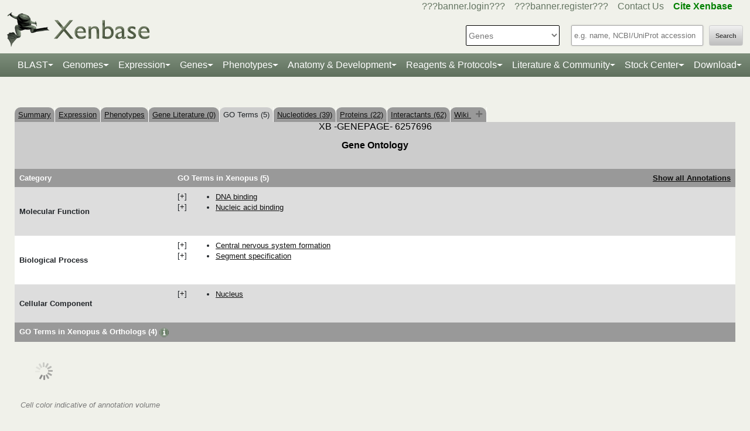

--- FILE ---
content_type: text/css;charset=UTF-8
request_url: https://www.xenbase.org/xenbase/js/go-ribbon/wc-go-ribbon/src/components/go-ribbon/go-ribbon.css
body_size: 305
content:
:host {
  display: block;
}

.go-ribbon-container {
  width: 100%;
  max-width: 100%;
  min-height: 300px;
  box-sizing: border-box;
  margin: auto;
  overflow-x: hidden;
  overflow-y: hidden;
  padding: 10px 10px var(--container-padding-bottom, 10px) 10px;
}

.ribbon-strips-container {
  display: block;
  max-width: 100%;
  overflow-x: auto;
  overflow-y: hidden;
}

.ribbon-strips-container > div {
  font-style: italic;
  color: #7b7b7b;
  font-family: "Lato", "Helvetica", sans-serif;
  font-size: 0.8rem;
  padding-top: 10px;
  padding-bottom: 5px;
}

wc-ribbon-table {
  display: block;
  max-width: 100%;
  overflow-x: auto;
}

--- FILE ---
content_type: text/css;charset=UTF-8
request_url: https://www.xenbase.org/xenbase/js/go-ribbon/wc-ribbon-strips/src/components/ribbon-cell/ribbon-cell.css
body_size: 192
content:
.clicked {
  border: 1px solid #c40000;
  box-shadow: none;
}

.unavailable {
  cursor: not-allowed;
  background: linear-gradient(to top left, rgba(0, 0, 0, 0) 0%, rgba(0, 0, 0, 0) calc(50% - 0.8px), rgba(240, 32, 32, 0.5) 50%, rgba(0, 0, 0, 0) calc(50% + 0.8px), rgba(0, 0, 0, 0) 100%);
}

--- FILE ---
content_type: text/css;charset=UTF-8
request_url: https://www.xenbase.org/xenbase/js/go-ribbon/wc-ribbon-strips/src/components/ribbon-strips/ribbon-strips.css
body_size: 644
content:
.ribbon, .ribbon * {
  margin: 0;
  padding: 0;
  box-sizing: border-box;
  font-weight: 300;
}
.ribbon b {
  font-weight: 600;
  color: var(--ribbon-b-color, #355434) !important;
}
.ribbon {
  display: table;
  width: 100%;
  font-family: Lato, Helvetica, sans-serif;
  font-size: 0.8rem;
}
.ribbon__category {
  display: block;
  margin-bottom: 0.5rem;
  margin-top: 10rem;
}
.ribbon__category--separator {
  display: inline-block;
  padding: 0px 15px;
}
.ribbon__category--cell {
  display: inline-block;
  width: 18px;
  outline: none;
  text-align: left;
  white-space: nowrap;
  transform: translateY(-2px) rotate(-45deg);
  color: black;
  background-color: transparent !important;
}
.ribbon__category--cell[id*=All] {
  font-weight: bold;
}
.ribbon__category--cell.clickable:active {
  pointer-events: none;
}
.ribbon__category--cell:hover {
  cursor: help !important;
  font-weight: bold;
}
.ribbon__subject {
  display: block;
  padding-bottom: 0rem;
  white-space: nowrap;
}
.ribbon__subject__label--left {
  display: inline-block;
  width: 140px;
}
.ribbon__subject__label--right {
  display: inline-block;
  margin-left: 1rem;
}
.ribbon__subject--separator {
  display: inline-block;
  padding: 0px 15px;
}
.ribbon__subject--cell {
  display: inline-block;
  width: 18px;
  height: 18px;
  box-shadow: 0px 0px 1px rgba(0, 0, 0, 0.356);
  outline: none;
  text-align: center;
}
.ribbon__subject--cell--hover {
  cursor: pointer;
}
.ribbon__subject--cell--no-annotation {
  display: inline-block;
  width: 18px;
  height: 18px;
  box-shadow: 0px 0px 1px rgba(0, 0, 0, 0.356);
  outline: none;
  text-align: center;
}
.ribbon__subject--cell--no-annotation:hover {
  cursor: not-allowed !important;
}
.ribbon__subject--cell--disabled {
  display: inline-block;
  width: 18px;
  height: 18px;
  box-shadow: 0px 0px 1px rgba(0, 0, 0, 0.356);
  outline: none;
  text-align: center;
  background: repeating-linear-gradient(45deg, #ffffff, rgba(0, 0, 0, 0.1) 1px, #ffffff 2px, #ffffff 12px);
}

.selected {
  font-weight: bold !important;
}

.clickable {
  cursor: pointer !important;
}

--- FILE ---
content_type: application/javascript;charset=UTF-8
request_url: https://www.xenbase.org/xenbase/js/go-ribbon/wc-go-ribbon/node_modules/@geneontology/wc-spinner/dist/wc-spinner/wc-spinner.entry.js
body_size: 2484
content:
import { r as registerInstance, h, g as getElement } from './index-fc20ed23.js';

const SPINNER_STYLE = { "CIRCLE": "circle", "DUAL_RING" : "dual-ring", "FACEBOOK": "facebook", "HEART" : "heart", "RING" : "ring", "ROLLER" : "roller", "DEFAULT" : "default", "ELLIPSIS": "ellipsis", "GRID": "grid", "HOURGLASS": "hourglass", "RIPPLE": "ripple", "SPINNER": "spinner" };

const spinnerCss = ":host{display:block}.lds-circle{display:inline-block;transform:translateZ(1px)}.lds-circle>div{display:inline-block;width:var(--spinner-width, 64px);height:var(--spinner-height, 64px);margin:8px;border-radius:50%;background:var(--color-primary, #fff);animation:lds-circle 2.4s cubic-bezier(0, 0.2, 0.8, 1) infinite}@keyframes lds-circle{0%,100%{animation-timing-function:cubic-bezier(0.5, 0, 1, 0.5)}0%{transform:rotateY(0deg)}50%{transform:rotateY(1800deg);animation-timing-function:cubic-bezier(0, 0.5, 0.5, 1)}100%{transform:rotateY(3600deg)}}.lds-dual-ring{display:inline-block;width:80px;height:80px}.lds-dual-ring:after{content:\" \";display:block;width:64px;height:64px;margin:8px;border-radius:50%;border:6px solid var(--color-primary, #fff);border-color:var(--color-primary, #fff) transparent var(--color-primary, #fff) transparent;animation:lds-dual-ring 1.2s linear infinite}@keyframes lds-dual-ring{0%{transform:rotate(0deg)}100%{transform:rotate(360deg)}}.lds-facebook{display:inline-block;position:relative;width:80px;height:80px}.lds-facebook div{display:inline-block;position:absolute;left:8px;width:16px;background:var(--color-primary, #fff);animation:lds-facebook 1.2s cubic-bezier(0, 0.5, 0.5, 1) infinite}.lds-facebook div:nth-child(1){left:8px;animation-delay:-0.24s}.lds-facebook div:nth-child(2){left:32px;animation-delay:-0.12s}.lds-facebook div:nth-child(3){left:56px;animation-delay:0}@keyframes lds-facebook{0%{top:8px;height:64px}50%,100%{top:24px;height:32px}}.lds-heart{display:inline-block;position:relative;width:80px;height:80px;transform:rotate(45deg);transform-origin:40px 40px}.lds-heart div{top:32px;left:32px;position:absolute;width:32px;height:32px;background:var(--color-primary, #fff);animation:lds-heart 1.2s infinite cubic-bezier(0.215, 0.61, 0.355, 1)}.lds-heart div:after,.lds-heart div:before{content:\" \";position:absolute;display:block;width:32px;height:32px;background:var(--color-primary, #fff)}.lds-heart div:before{left:-24px;border-radius:50% 0 0 50%}.lds-heart div:after{top:-24px;border-radius:50% 50% 0 0}@keyframes lds-heart{0%{transform:scale(0.95)}5%{transform:scale(1.1)}39%{transform:scale(0.85)}45%{transform:scale(1)}60%{transform:scale(0.95)}100%{transform:scale(0.9)}}.lds-ring{display:inline-block;position:relative;width:80px;height:80px}.lds-ring div{box-sizing:border-box;display:block;position:absolute;width:64px;height:64px;margin:8px;border:8px solid var(--color-primary, #fff);border-radius:50%;animation:lds-ring 1.2s cubic-bezier(0.5, 0, 0.5, 1) infinite;border-color:var(--color-primary, #fff) transparent transparent transparent}.lds-ring div:nth-child(1){animation-delay:-0.45s}.lds-ring div:nth-child(2){animation-delay:-0.3s}.lds-ring div:nth-child(3){animation-delay:-0.15s}@keyframes lds-ring{0%{transform:rotate(0deg)}100%{transform:rotate(360deg)}}.lds-roller{display:inline-block;position:relative;width:80px;height:80px}.lds-roller div{animation:lds-roller 1.2s cubic-bezier(0.5, 0, 0.5, 1) infinite;transform-origin:40px 40px}.lds-roller div:after{content:\" \";display:block;position:absolute;width:7px;height:7px;border-radius:50%;background:var(--color-primary, #fff);margin:-4px 0 0 -4px}.lds-roller div:nth-child(1){animation-delay:-0.036s}.lds-roller div:nth-child(1):after{top:63px;left:63px}.lds-roller div:nth-child(2){animation-delay:-0.072s}.lds-roller div:nth-child(2):after{top:68px;left:56px}.lds-roller div:nth-child(3){animation-delay:-0.108s}.lds-roller div:nth-child(3):after{top:71px;left:48px}.lds-roller div:nth-child(4){animation-delay:-0.144s}.lds-roller div:nth-child(4):after{top:72px;left:40px}.lds-roller div:nth-child(5){animation-delay:-0.18s}.lds-roller div:nth-child(5):after{top:71px;left:32px}.lds-roller div:nth-child(6){animation-delay:-0.216s}.lds-roller div:nth-child(6):after{top:68px;left:24px}.lds-roller div:nth-child(7){animation-delay:-0.252s}.lds-roller div:nth-child(7):after{top:63px;left:17px}.lds-roller div:nth-child(8){animation-delay:-0.288s}.lds-roller div:nth-child(8):after{top:56px;left:12px}@keyframes lds-roller{0%{transform:rotate(0deg)}100%{transform:rotate(360deg)}}.lds-default{display:inline-block;position:relative;width:80px;height:80px}.lds-default div{position:absolute;width:6px;height:6px;background:var(--color-primary, #fff);border-radius:50%;animation:lds-default 1.2s linear infinite}.lds-default div:nth-child(1){animation-delay:0s;top:37px;left:66px}.lds-default div:nth-child(2){animation-delay:-0.1s;top:22px;left:62px}.lds-default div:nth-child(3){animation-delay:-0.2s;top:11px;left:52px}.lds-default div:nth-child(4){animation-delay:-0.3s;top:7px;left:37px}.lds-default div:nth-child(5){animation-delay:-0.4s;top:11px;left:22px}.lds-default div:nth-child(6){animation-delay:-0.5s;top:22px;left:11px}.lds-default div:nth-child(7){animation-delay:-0.6s;top:37px;left:7px}.lds-default div:nth-child(8){animation-delay:-0.7s;top:52px;left:11px}.lds-default div:nth-child(9){animation-delay:-0.8s;top:62px;left:22px}.lds-default div:nth-child(10){animation-delay:-0.9s;top:66px;left:37px}.lds-default div:nth-child(11){animation-delay:-1s;top:62px;left:52px}.lds-default div:nth-child(12){animation-delay:-1.1s;top:52px;left:62px}@keyframes lds-default{0%,20%,80%,100%{transform:scale(1)}50%{transform:scale(1.5)}}.lds-ellipsis{display:inline-block;position:relative;width:80px;height:80px}.lds-ellipsis div{position:absolute;top:33px;width:13px;height:13px;border-radius:50%;background:var(--color-primary, #fff);animation-timing-function:cubic-bezier(0, 1, 1, 0)}.lds-ellipsis div:nth-child(1){left:8px;animation:lds-ellipsis1 0.6s infinite}.lds-ellipsis div:nth-child(2){left:8px;animation:lds-ellipsis2 0.6s infinite}.lds-ellipsis div:nth-child(3){left:32px;animation:lds-ellipsis2 0.6s infinite}.lds-ellipsis div:nth-child(4){left:56px;animation:lds-ellipsis3 0.6s infinite}@keyframes lds-ellipsis1{0%{transform:scale(0)}100%{transform:scale(1)}}@keyframes lds-ellipsis3{0%{transform:scale(1)}100%{transform:scale(0)}}@keyframes lds-ellipsis2{0%{transform:translate(0, 0)}100%{transform:translate(24px, 0)}}.lds-grid{display:inline-block;position:relative;width:80px;height:80px}.lds-grid div{position:absolute;width:16px;height:16px;border-radius:50%;background:var(--color-primary, #fff);animation:lds-grid 1.2s linear infinite}.lds-grid div:nth-child(1){top:8px;left:8px;animation-delay:0s}.lds-grid div:nth-child(2){top:8px;left:32px;animation-delay:-0.4s}.lds-grid div:nth-child(3){top:8px;left:56px;animation-delay:-0.8s}.lds-grid div:nth-child(4){top:32px;left:8px;animation-delay:-0.4s}.lds-grid div:nth-child(5){top:32px;left:32px;animation-delay:-0.8s}.lds-grid div:nth-child(6){top:32px;left:56px;animation-delay:-1.2s}.lds-grid div:nth-child(7){top:56px;left:8px;animation-delay:-0.8s}.lds-grid div:nth-child(8){top:56px;left:32px;animation-delay:-1.2s}.lds-grid div:nth-child(9){top:56px;left:56px;animation-delay:-1.6s}@keyframes lds-grid{0%,100%{opacity:1}50%{opacity:0.5}}.lds-hourglass{display:inline-block;position:relative;width:80px;height:80px}.lds-hourglass:after{content:\" \";display:block;border-radius:50%;width:0;height:0;margin:8px;box-sizing:border-box;border:32px solid var(--color-primary, #fff);border-color:var(--color-primary, #fff) transparent var(--color-primary, #fff) transparent;animation:lds-hourglass 1.2s infinite}@keyframes lds-hourglass{0%{transform:rotate(0);animation-timing-function:cubic-bezier(0.55, 0.055, 0.675, 0.19)}50%{transform:rotate(900deg);animation-timing-function:cubic-bezier(0.215, 0.61, 0.355, 1)}100%{transform:rotate(1800deg)}}.lds-ripple{display:inline-block;position:relative;width:80px;height:80px}.lds-ripple div{position:absolute;border:4px solid var(--color-primary, #fff);opacity:1;border-radius:50%;animation:lds-ripple 1s cubic-bezier(0, 0.2, 0.8, 1) infinite}.lds-ripple div:nth-child(2){animation-delay:-0.5s}@keyframes lds-ripple{0%{top:36px;left:36px;width:0;height:0;opacity:1}100%{top:0px;left:0px;width:72px;height:72px;opacity:0}}.lds-spinner{color:official;display:inline-block;position:relative;width:80px;height:80px}.lds-spinner div{transform-origin:40px 40px;animation:lds-spinner 1.2s linear infinite}.lds-spinner div:after{content:\" \";display:block;position:absolute;top:3px;left:37px;width:6px;height:18px;border-radius:20%;background:var(--color-primary, #fff)}.lds-spinner div:nth-child(1){transform:rotate(0deg);animation-delay:-1.1s}.lds-spinner div:nth-child(2){transform:rotate(30deg);animation-delay:-1s}.lds-spinner div:nth-child(3){transform:rotate(60deg);animation-delay:-0.9s}.lds-spinner div:nth-child(4){transform:rotate(90deg);animation-delay:-0.8s}.lds-spinner div:nth-child(5){transform:rotate(120deg);animation-delay:-0.7s}.lds-spinner div:nth-child(6){transform:rotate(150deg);animation-delay:-0.6s}.lds-spinner div:nth-child(7){transform:rotate(180deg);animation-delay:-0.5s}.lds-spinner div:nth-child(8){transform:rotate(210deg);animation-delay:-0.4s}.lds-spinner div:nth-child(9){transform:rotate(240deg);animation-delay:-0.3s}.lds-spinner div:nth-child(10){transform:rotate(270deg);animation-delay:-0.2s}.lds-spinner div:nth-child(11){transform:rotate(300deg);animation-delay:-0.1s}.lds-spinner div:nth-child(12){transform:rotate(330deg);animation-delay:0s}@keyframes lds-spinner{0%{opacity:1}100%{opacity:0}}";

const Spinner = class {
    constructor(hostRef) {
        registerInstance(this, hostRef);
    }
    spinnerSizeChanged(newSize, oldSize) {
        if (newSize != oldSize) {
            this.elt.style.setProperty("--spinner-width", newSize);
            this.elt.style.setProperty("--spinner-height", newSize);
        }
    }
    spinnerColorChanged(newColor, oldColor) {
        if (newColor != oldColor) {
            this.elt.style.setProperty("--color-primary", newColor);
        }
    }
    getSpinnerColor() {
        return this.elt.style.getProperty("--color-primary");
    }
    componentDidLoad() {
        if (this.spinnerColor) {
            this.spinnerColorChanged(this.spinnerColor, null);
        }
        // if(this.spinnerSize) {
        //   this.spinnerSizeChanged(this.spinnerSize, null);
        // }
    }
    componentDidUnload() {
    }
    componentWillUpdate() {
    }
    render() {
        switch (this.spinnerStyle) {
            case SPINNER_STYLE.CIRCLE:
                return h("div", { class: "lds-circle" }, h("div", null));
            case SPINNER_STYLE.DUAL_RING:
                return h("div", { class: "lds-dual-ring" });
            case SPINNER_STYLE.FACEBOOK:
                return h("div", { class: "lds-facebook" }, h("div", null), h("div", null), h("div", null));
            case SPINNER_STYLE.HEART:
                return h("div", { class: "lds-heart" }, h("div", null));
            case SPINNER_STYLE.RING:
                return h("div", { class: "lds-ring" }, h("div", null), h("div", null), h("div", null), h("div", null));
            case SPINNER_STYLE.ROLLER:
                return h("div", { class: "lds-roller" }, h("div", null), h("div", null), h("div", null), h("div", null), h("div", null), h("div", null), h("div", null), h("div", null));
            case SPINNER_STYLE.DEFAULT:
                return h("div", { class: "lds-default" }, h("div", null), h("div", null), h("div", null), h("div", null), h("div", null), h("div", null), h("div", null), h("div", null), h("div", null), h("div", null), h("div", null), h("div", null));
            case SPINNER_STYLE.ELLIPSIS:
                return h("div", { class: "lds-ellipsis" }, h("div", null), h("div", null), h("div", null), h("div", null));
            case SPINNER_STYLE.GRID:
                return h("div", { class: "lds-grid" }, h("div", null), h("div", null), h("div", null), h("div", null), h("div", null), h("div", null), h("div", null), h("div", null), h("div", null));
            case SPINNER_STYLE.HOURGLASS:
                return h("div", { class: "lds-hourglass" });
            case SPINNER_STYLE.RIPPLE:
                return h("div", { class: "lds-ripple" }, h("div", null), h("div", null));
            case SPINNER_STYLE.SPINNER:
                return h("div", { class: "lds-spinner" }, h("div", null), h("div", null), h("div", null), h("div", null), h("div", null), h("div", null), h("div", null), h("div", null), h("div", null), h("div", null), h("div", null), h("div", null));
        }
        return h("div", { class: "lds-default" }, h("div", null), h("div", null), h("div", null), h("div", null), h("div", null), h("div", null), h("div", null), h("div", null), h("div", null), h("div", null), h("div", null), h("div", null));
    }
    get elt() { return getElement(this); }
    static get watchers() { return {
        "spinnerSize": ["spinnerSizeChanged"],
        "spinnerColor": ["spinnerColorChanged"]
    }; }
};
Spinner.style = spinnerCss;

export { Spinner as wc_spinner };


--- FILE ---
content_type: application/javascript;charset=UTF-8
request_url: https://www.xenbase.org/xenbase/js/go-ribbon/wc-go-ribbon/dist/esm/wc-go-ribbon.js
body_size: 1185
content:
import { p as promiseResolve, b as bootstrapLazy } from './index-a099ac7a.js';
export { s as setNonce } from './index-a099ac7a.js';
import { g as globalScripts } from './app-globals-0f993ce5.js';

/*
 Stencil Client Patch Browser v4.22.2 | MIT Licensed | https://stenciljs.com
 */
var patchBrowser = () => {
  const importMeta = import.meta.url;
  const opts = {};
  if (importMeta !== "") {
    opts.resourcesUrl = new URL(".", importMeta).href;
  }
  return promiseResolve(opts);
};

patchBrowser().then(async (options) => {
  await globalScripts();
  return bootstrapLazy([["wc-go-ribbon_5",[[0,"wc-go-ribbon",{"filterReference":[1,"filter-reference"],"excludePB":[4,"exclude-p-b"],"filterCrossAspect":[4,"filter-cross-aspect"],"baseApiUrl":[1,"base-api-url"],"subjectBaseUrl":[1,"subject-base-url"],"groupBaseUrl":[1,"group-base-url"],"subset":[1],"subjects":[1],"classLabels":[1,"class-labels"],"annotationLabels":[1,"annotation-labels"],"colorBy":[8,"color-by"],"binaryColor":[4,"binary-color"],"minColor":[1,"min-color"],"maxColor":[1,"max-color"],"maxHeatLevel":[2,"max-heat-level"],"groupMaxLabelSize":[2,"group-max-label-size"],"categoryCase":[8,"category-case"],"categoryAllStyle":[8,"category-all-style"],"categoryOtherStyle":[8,"category-other-style"],"showOtherGroup":[4,"show-other-group"],"addCellAll":[4,"add-cell-all"],"subjectPosition":[8,"subject-position"],"subjectUseTaxonIcon":[4,"subject-use-taxon-icon"],"subjectOpenNewTab":[4,"subject-open-new-tab"],"groupNewTab":[4,"group-new-tab"],"groupClickable":[4,"group-clickable"],"selectionMode":[8,"selection-mode"],"selected":[8],"fireEventOnEmptyCells":[4,"fire-event-on-empty-cells"],"data":[1],"groupBy":[1,"group-by"],"orderBy":[1,"order-by"],"filterBy":[1,"filter-by"],"hideColumns":[1,"hide-columns"],"loadingTable":[32],"selectedGroup":[32],"tableData":[32],"bioLinkData":[32],"loadingStartTime":[32],"loadingTimeout":[32],"timeoutError":[32]},null,{"subjects":["subjectsChanged"]}],[0,"wc-ribbon-strips",{"baseApiUrl":[1,"base-api-url"],"subjectBaseUrl":[1,"subject-base-url"],"groupBaseUrl":[1,"group-base-url"],"subset":[1],"subjects":[1],"classLabels":[1,"class-labels"],"annotationLabels":[1,"annotation-labels"],"colorBy":[8,"color-by"],"binaryColor":[4,"binary-color"],"minColor":[1,"min-color"],"maxColor":[1,"max-color"],"maxHeatLevel":[2,"max-heat-level"],"groupMaxLabelSize":[2,"group-max-label-size"],"categoryCase":[8,"category-case"],"categoryAllStyle":[8,"category-all-style"],"categoryOtherStyle":[8,"category-other-style"],"showOtherGroup":[4,"show-other-group"],"subjectPosition":[8,"subject-position"],"subjectUseTaxonIcon":[4,"subject-use-taxon-icon"],"subjectOpenNewTab":[4,"subject-open-new-tab"],"groupNewTab":[4,"group-new-tab"],"groupClickable":[4,"group-clickable"],"selectionMode":[8,"selection-mode"],"selected":[8],"fireEventOnEmptyCells":[4,"fire-event-on-empty-cells"],"addCellAll":[4,"add-cell-all"],"data":[1],"ribbonSummary":[16],"selectedGroup":[32],"selectGroup":[64]},null,{"data":["dataChanged"],"subjects":["subjectsChanged"]}],[0,"wc-ribbon-table",{"baseApiUrl":[1,"base-api-url"],"subjectBaseUrl":[1,"subject-base-url"],"groupBaseUrl":[1,"group-base-url"],"groupBy":[1,"group-by"],"orderBy":[1,"order-by"],"filterBy":[1,"filter-by"],"hideColumns":[1,"hide-columns"],"data":[1],"bioLinkData":[1,"bio-link-data"],"table":[32],"showOriginalTable":[64],"showTable":[64],"showCurie":[64],"showDBXrefs":[64]},null,{"groupBy":["groupByChanged"],"orderBy":["orderByChanged"],"filterBy":["filterByChanged"],"hideColumns":["hideColumnsChanged"],"data":["dataChanged"],"bioLinkData":["bioLinkDataChanged"]}],[0,"wc-ribbon-cell",{"subject":[16],"group":[16],"classLabels":[1,"class-labels"],"annotationLabels":[1,"annotation-labels"],"colorBy":[8,"color-by"],"binaryColor":[4,"binary-color"],"minColor":[1,"min-color"],"maxColor":[1,"max-color"],"maxHeatLevel":[2,"max-heat-level"],"available":[4],"selected":[4],"hovered":[4]},null,{"minColor":["minColorChanged"],"maxColor":["maxColorChanged"],"annotationLabels":["annotationLabelsChanged"],"classLabels":["classLabelsChanged"]}],[0,"wc-ribbon-subject",{"subject":[16],"subjectBaseURL":[1,"subject-base-u-r-l"],"newTab":[4,"new-tab"],"id":[32]}]]]], options);
});

//# sourceMappingURL=wc-go-ribbon.js.map